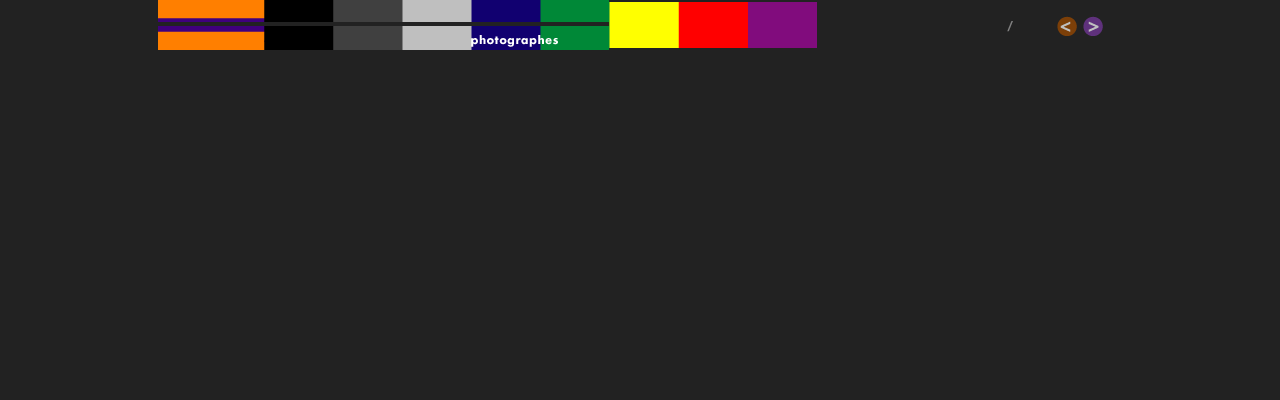

--- FILE ---
content_type: text/html; charset=iso-8859-1
request_url: https://bar-floreal.com/photographes/lejarre/alzheimer/alzheimer13.htm
body_size: 2251
content:
<!DOCTYPE html>
<html>
<head>
  <title>le bar Flor&eacute;al</title>
  <meta http-equiv="Content-Type" content="text/html; charset=iso-8859-1">
  <meta name="keywords" content="Bernard Baudin, Sophie Carlier, Noak Carrau, Jean-Luc Cormier, Herv&eacute; Dez, Nicolas Fremiot, Alex Jordan, Andr&eacute; Lejarre, Olivier Pasquiers, Caroline Pottier, Jean-Pierre Vallorani, Photographer, Photographers, Photography, Contemporary photography, Numerical photography, Argentic photography, Picture, Pictures, Photographers' collective, Association, Exhibition, Exhibitions, Publisher, Culture, Gallery, Graphic design, Social Society, Portrait, Portraits, Landscape, Landscapes, Humans, Cultural project, Cultural projects, Reporting, Photographe, Photographes, Photographie, Photographies, Photographie contemporaine, Photographie num&eacute;rique, Photographie argentique, Images, Collectif, Association, Expositions, &Eacute;dition, Culture, Galerie, Graphisme, Social, Soci&eacute;t&eacute;, Portraits, Portraits, Paysage, Paysages, Humain, Humains, Projet culturel, Projets culturels, Reportages, Reportages,bernard baudin, sophie carlier, noak carrau, jean-luc cormier, herve dez, nicolas fremiot, alex jordan, andre lejarre, olivier pasquiers, caroline pottier, jean-pierre vallorani, photographer, photographers, photography, contemporary photography, numerical photography, argentic photography, picture, pictures, photographers' collective, association, exhibition, exhibitions, publisher, culture, gallery, graphic design, social society, portrait, portraits, landscape, landscapes, humans, cultural project, cultural projects, reporting, photographe, photographes, photographie, photographies, photographie contemporaine, photographie numerique, photographie argentique, images, collectif, association, expositions, edition, culture, galerie, graphisme, social, societe, portraits, portraits, paysage, paysages, humain, humains, projet culturel, projets culturels, reportages, reportages">
  <script language="JavaScript" type="text/JavaScript">
  <!--
  function MM_findObj(n, d) { //v4.01
  var p,i,x;  if(!d) d=document; if((p=n.indexOf("?"))>0&&parent.frames.length) {
    d=parent.frames[n.substring(p+1)].document; n=n.substring(0,p);}
  if(!(x=d[n])&&d.all) x=d.all[n]; for (i=0;!x&&i<d.forms.length;i++) x=d.forms[i][n];
  for(i=0;!x&&d.layers&&i<d.layers.length;i++) x=MM_findObj(n,d.layers[i].document);
  if(!x && d.getElementById) x=d.getElementById(n); return x;
  }
  function MM_preloadImages() { //v3.0
  var d=document; if(d.images){ if(!d.MM_p) d.MM_p=new Array();
    var i,j=d.MM_p.length,a=MM_preloadImages.arguments; for(i=0; i<a.length; i++)
    if (a[i].indexOf("#")!=0){ d.MM_p[j]=new Image; d.MM_p[j++].src=a[i];}}
  }
  function MM_swapImgRestore() { //v3.0
  var i,x,a=document.MM_sr; for(i=0;a&&i<a.length&&(x=a[i])&&x.oSrc;i++) x.src=x.oSrc;
  }
  function MM_swapImage() { //v3.0
  var i,j=0,x,a=MM_swapImage.arguments; document.MM_sr=new Array; for(i=0;i<(a.length-2);i+=3)
   if ((x=MM_findObj(a[i]))!=null){document.MM_sr[j++]=x; if(!x.oSrc) x.oSrc=x.src; x.src=a[i+2];}
  }
  //-->
  </script>
</head>
<body bgcolor="#222222" leftmargin="0" topmargin="0" marginwidth="0" marginheight="0" onload="MM_preloadImages('../../../palette/rolloverb/01.gif','../../../palette/rolloverb/13.gif','../../../palette/rolloverb/02.gif','../../../palette/rolloverb/15.gif','../../../palette/rolloverb/04.gif','../../../palette/rolloverb/17.gif','../../../palette/rollovera/06.gif','../../../palette/rolloverb/06.gif','../../../palette/rolloverb/07.gif','../../../palette/rolloverb/08.gif','../../../palette/rolloverb/11.gif','../../../palette/rolloverb/12.gif')">
  <div align="center">
    <map name="Map" id="Map">
      <area shape="rect" coords="826,43,940,61" href="../paysminier/paysminier01.htm">
      <area shape="rect" coords="744,43,825,61" href="../ensemble/ensemble01.htm">
      <area shape="rect" coords="668,43,743,61" href="../senegal/senegal01.htm">
      <area shape="rect" coords="596,43,667,61" href="../metro/metro01.htm">
      <area shape="rect" coords="536,43,595,61" href="../lutter/lutter01.htm">
      <area shape="rect" coords="428,43,535,61" href="../agentorange/agentorange01.htm">
      <area shape="rect" coords="320,43,427,61" href="../grandenuit/grandenuit01.htm">
      <area shape="rect" coords="232,43,319,61" href="../immigrer/immigrer01.htm">
      <area shape="rect" coords="169,43,231,61" href="../jaime/jaime01.htm">
      <area shape="rect" coords="2,43,85,61" href="../alzheimer/alzheimer01.htm">
      <area shape="rect" coords="86,43,168,61" href="../belleville/belleville01.htm">
      <area shape="rect" coords="771,25,940,44" href="../../vallorani.htm">
      <area shape="rect" coords="659,25,770,44" href="../../pottier.htm">
      <area shape="rect" coords="521,25,658,44" href="../../pasquiers.htm">
      <area shape="rect" coords="411,25,520,44" href="../../lejarre.htm">
      <area shape="rect" coords="309,25,410,44" href="../../jordan.htm">
      <area shape="rect" coords="771,7,940,26" href="../../fremiot.htm">
      <area shape="rect" coords="678,7,770,26" href="../../dez.htm">
      <area shape="rect" coords="539,7,677,26" href="../../cormier.htm">
      <area shape="rect" coords="424,7,538,26" href="../../carlier.htm">
      <area shape="rect" coords="309,7,423,26" href="../../baudin.htm">
    </map>
    <table width="964" border="0" cellpadding="0" cellspacing="0">
      <tr>
        <td>
          <a href="../../../contact.htm" onmouseout="MM_swapImgRestore()" onmouseover="MM_swapImage('contact','','../../../palette/rolloverb/01.gif',1)"><img src="../../../palette/rollovera/01.gif" name="contact" width="106" height="22" border="0" id="contact"></a>
        </td>
        <td colspan="2">
          <a href="../../../phototheque.htm" onmouseout="MM_swapImgRestore()" onmouseover="MM_swapImage('phototheque','','../../../palette/rolloverb/02.gif',1)"><img src="../../../palette/rollovera/02.gif" name="phototheque" width="81" height="22" border="0" id="phototheque"></a>
        </td>
        <td>
          <a href="../../../expositions.htm"><img src="../../../palette/rolloverb/03.gif" alt="" width="57" height="22" border="0"></a>
        </td>
        <td colspan="2">
          <a href="../../../agenda.htm" onmouseout="MM_swapImgRestore()" onmouseover="MM_swapImage('agenda','','../../../palette/rolloverb/04.gif',1)"><img src="../../../palette/rollovera/04.gif" name="agenda" width="68" height="22" border="0" id="agenda"></a>
        </td>
        <td>
          <a href="../../../photographes.htm"><img src="../../../palette/rolloverb/05.gif" alt="" width="70" height="22" border="0"></a>
        </td>
        <td colspan="2">
          <a href="../../../editions.htm" onmouseout="MM_swapImgRestore()" onmouseover="MM_swapImage('editions','','../../../palette/rolloverb/06.gif',1)"><img src="../../../palette/rollovera/06.gif" name="editions" width="69" height="22" border="0" id="editions"></a>
        </td>
        <td rowspan="2">
          <a href="../../../galerie.htm" onmouseout="MM_swapImgRestore()" onmouseover="MM_swapImage('galerie','','../../../palette/rolloverb/07.gif',1)"><img src="../../../palette/rollovera/07.gif" name="galerie" width="70" height="46" border="0" id="galerie"></a>
        </td>
        <td rowspan="2">
          <a href="../../../collectif.htm" onmouseout="MM_swapImgRestore()" onmouseover="MM_swapImage('collectif','','../../../palette/rolloverb/08.gif',1)"><img src="../../../palette/rollovera/08.gif" name="collectif" width="67" height="46" border="0" id="collectif"></a>
        </td>
        <td rowspan="2">
          <a href="../../../nouveau.htm" onmouseout="MM_swapImgRestore()" onmouseover="MM_swapImage('nouveau','','../../../palette/rolloverb/09.gif',1)"><img src="../../../palette/rollovera/09.gif" name="nouveau" width="70" height="46" border="0" id="nouveau"></a>
        </td>
        <td rowspan="2"><img src="../../../palette/folios/palettevide.gif" width="151" height="46" alt=""></td>
        <td rowspan="2">
          <a href="alzheimer01.htm"><img src="../../../palette/folios/13.gif" alt="" width="38" height="46" border="0"></a>
        </td>
        <td rowspan="2"><img src="../../../palette/folios/palettesur.gif" width="9" height="46" alt=""></td>
        <td rowspan="2">
          <a href="alzheimer14.htm"><img src="../../../palette/folios/sur14.gif" alt="" width="38" height="46" border="0"></a>
        </td>
        <td rowspan="2">
          <a href="alzheimer12.htm" onmouseout="MM_swapImgRestore()" onmouseover="MM_swapImage('precedent','','../../../palette/rolloverb/11.gif',1)"><img src="../../../palette/rollovera/11.gif" name="precedent" width="28" height="46" border="0" id="precedent"></a>
        </td>
        <td rowspan="2">
          <a href="alzheimer14.htm" onmouseout="MM_swapImgRestore()" onmouseover="MM_swapImage('suivant','','../../../palette/rolloverb/12.gif',1)"><img src="../../../palette/rollovera/12.gif" name="suivant" width="42" height="46" border="0" id="suivant"></a>
        </td>
      </tr>
      <tr>
        <td>
          <a href="../../../aventure.htm" onmouseout="MM_swapImgRestore()" onmouseover="MM_swapImage('aventure','','../../../palette/rolloverb/13.gif',1)"><img src="../../../palette/rollovera/13.gif" name="aventure" width="106" height="24" border="0" id="aventure"></a>
        </td>
        <td>
          <a href="../../../phototheque.htm"><img src="../../../palette/rolloverb/14.gif" alt="" width="67" height="24" border="0"></a>
        </td>
        <td colspan="3">
          <a href="../../../expositions.htm" onmouseout="MM_swapImgRestore()" onmouseover="MM_swapImage('expositions','','../../../palette/rolloverb/15.gif',1)"><img src="../../../palette/rollovera/15.gif" name="expositions" width="83" height="24" border="0" id="expositions"></a>
        </td>
        <td>
          <a href="../../../agenda.htm"><img src="../../../palette/rolloverb/16.gif" alt="" width="56" height="24" border="0"></a>
        </td>
        <td colspan="2">
          <a href="../../../photographes.htm" onmouseout="MM_swapImgRestore()" onmouseover="MM_swapImage('photographes','','../../../palette/rollovera/17.gif',1)"><img src="../../../palette/rolloverb/17.gif" name="photographes" width="94" height="24" border="0" id="photographes"></a>
        </td>
        <td>
          <a href="../../../editions.htm"><img src="../../../palette/rolloverb/18.gif" alt="" width="45" height="24" border="0"></a>
        </td>
      </tr>
      <tr>
        <td colspan="18"><img src="../palettes/alzheimer.gif" alt="" width="964" height="64" border="0" usemap="#Map"></td>
      </tr>
      <tr>
        <td><img src="../../../palette/rolloverb/espaceur.gif" width="106" height="1" alt=""></td>
        <td><img src="../../../palette/rolloverb/espaceur.gif" width="67" height="1" alt=""></td>
        <td><img src="../../../palette/rolloverb/espaceur.gif" width="14" height="1" alt=""></td>
        <td><img src="../../../palette/rolloverb/espaceur.gif" width="57" height="1" alt=""></td>
        <td><img src="../../../palette/rolloverb/espaceur.gif" width="12" height="1" alt=""></td>
        <td><img src="../../../palette/rolloverb/espaceur.gif" width="56" height="1" alt=""></td>
        <td><img src="../../../palette/rolloverb/espaceur.gif" width="70" height="1" alt=""></td>
        <td><img src="../../../palette/rolloverb/espaceur.gif" width="24" height="1" alt=""></td>
        <td><img src="../../../palette/rolloverb/espaceur.gif" width="45" height="1" alt=""></td>
        <td><img src="../../../palette/rolloverb/espaceur.gif" width="70" height="1" alt=""></td>
        <td><img src="../../../palette/rolloverb/espaceur.gif" width="67" height="1" alt=""></td>
        <td><img src="../../../palette/rolloverb/espaceur.gif" width="70" height="1" alt=""></td>
        <td colspan="4"><img src="../../../palette/rolloverb/espaceur.gif" width="236" height="1" alt=""></td>
        <td><img src="../../../palette/rolloverb/espaceur.gif" width="28" height="1" alt=""></td>
        <td><img src="../../../palette/rolloverb/espaceur.gif" width="42" height="1" alt=""></td>
      </tr>
    </table><a href="alzheimer14.htm"><img src="alzheimer13.jpg" width="898" height="600" border="0"></a>
  </div>
</body>
</html>
